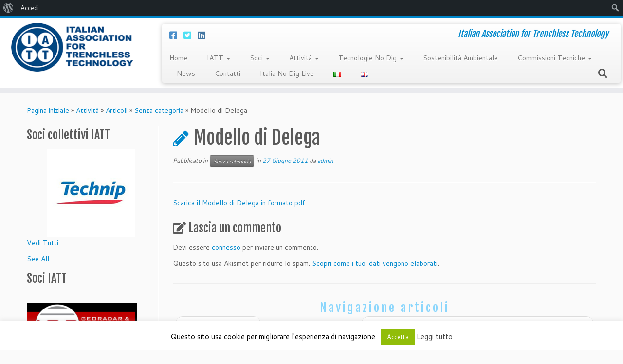

--- FILE ---
content_type: text/html; charset=UTF-8
request_url: https://www.iatt.it/2011/06/modello-di-delega/
body_size: 19157
content:
<!DOCTYPE html>
<!--[if IE 7]>
<html class="ie ie7 no-js" lang="it-IT">
<![endif]-->
<!--[if IE 8]>
<html class="ie ie8 no-js" lang="it-IT">
<![endif]-->
<!--[if !(IE 7) | !(IE 8)  ]><!-->
<html class="no-js" lang="it-IT">
<!--<![endif]-->
	<head>
		<meta charset="UTF-8" />
		<meta http-equiv="X-UA-Compatible" content="IE=EDGE" />
		<meta name="viewport" content="width=device-width, initial-scale=1.0" />
        <link rel="profile"  href="https://gmpg.org/xfn/11" />
		<link rel="pingback" href="https://www.iatt.it/xmlrpc.php" />
		<script>(function(html){html.className = html.className.replace(/\bno-js\b/,'js')})(document.documentElement);</script>
<title>Modello di Delega &#8211; IATT</title>
<meta name='robots' content='max-image-preview:large' />
<link rel='dns-prefetch' href='//fonts.googleapis.com' />
<link rel='dns-prefetch' href='//s.w.org' />
<link rel="alternate" type="application/rss+xml" title="IATT &raquo; Feed" href="https://www.iatt.it/feed/" />
<link rel="alternate" type="application/rss+xml" title="IATT &raquo; Feed dei commenti" href="https://www.iatt.it/comments/feed/" />
<link rel="alternate" type="application/rss+xml" title="IATT &raquo; Modello di Delega Feed dei commenti" href="https://www.iatt.it/2011/06/modello-di-delega/feed/" />
		<script type="text/javascript">
			window._wpemojiSettings = {"baseUrl":"https:\/\/s.w.org\/images\/core\/emoji\/13.1.0\/72x72\/","ext":".png","svgUrl":"https:\/\/s.w.org\/images\/core\/emoji\/13.1.0\/svg\/","svgExt":".svg","source":{"concatemoji":"https:\/\/www.iatt.it\/wp-includes\/js\/wp-emoji-release.min.js?ver=5.8.12"}};
			!function(e,a,t){var n,r,o,i=a.createElement("canvas"),p=i.getContext&&i.getContext("2d");function s(e,t){var a=String.fromCharCode;p.clearRect(0,0,i.width,i.height),p.fillText(a.apply(this,e),0,0);e=i.toDataURL();return p.clearRect(0,0,i.width,i.height),p.fillText(a.apply(this,t),0,0),e===i.toDataURL()}function c(e){var t=a.createElement("script");t.src=e,t.defer=t.type="text/javascript",a.getElementsByTagName("head")[0].appendChild(t)}for(o=Array("flag","emoji"),t.supports={everything:!0,everythingExceptFlag:!0},r=0;r<o.length;r++)t.supports[o[r]]=function(e){if(!p||!p.fillText)return!1;switch(p.textBaseline="top",p.font="600 32px Arial",e){case"flag":return s([127987,65039,8205,9895,65039],[127987,65039,8203,9895,65039])?!1:!s([55356,56826,55356,56819],[55356,56826,8203,55356,56819])&&!s([55356,57332,56128,56423,56128,56418,56128,56421,56128,56430,56128,56423,56128,56447],[55356,57332,8203,56128,56423,8203,56128,56418,8203,56128,56421,8203,56128,56430,8203,56128,56423,8203,56128,56447]);case"emoji":return!s([10084,65039,8205,55357,56613],[10084,65039,8203,55357,56613])}return!1}(o[r]),t.supports.everything=t.supports.everything&&t.supports[o[r]],"flag"!==o[r]&&(t.supports.everythingExceptFlag=t.supports.everythingExceptFlag&&t.supports[o[r]]);t.supports.everythingExceptFlag=t.supports.everythingExceptFlag&&!t.supports.flag,t.DOMReady=!1,t.readyCallback=function(){t.DOMReady=!0},t.supports.everything||(n=function(){t.readyCallback()},a.addEventListener?(a.addEventListener("DOMContentLoaded",n,!1),e.addEventListener("load",n,!1)):(e.attachEvent("onload",n),a.attachEvent("onreadystatechange",function(){"complete"===a.readyState&&t.readyCallback()})),(n=t.source||{}).concatemoji?c(n.concatemoji):n.wpemoji&&n.twemoji&&(c(n.twemoji),c(n.wpemoji)))}(window,document,window._wpemojiSettings);
		</script>
		<style type="text/css">
img.wp-smiley,
img.emoji {
	display: inline !important;
	border: none !important;
	box-shadow: none !important;
	height: 1em !important;
	width: 1em !important;
	margin: 0 .07em !important;
	vertical-align: -0.1em !important;
	background: none !important;
	padding: 0 !important;
}
</style>
	<link rel='stylesheet' id='imgmap_style-css'  href='https://www.iatt.it/wp-content/plugins/imagemapper/imgmap_style.css?ver=5.8.12' type='text/css' media='all' />
<link rel='stylesheet' id='dashicons-css'  href='https://www.iatt.it/wp-includes/css/dashicons.min.css?ver=5.8.12' type='text/css' media='all' />
<link rel='stylesheet' id='admin-bar-css'  href='https://www.iatt.it/wp-includes/css/admin-bar.min.css?ver=5.8.12' type='text/css' media='all' />
<link rel='stylesheet' id='tc-gfonts-css'  href='//fonts.googleapis.com/css?family=Fjalla+One:400%7CCantarell:400' type='text/css' media='all' />
<link rel='stylesheet' id='wp-block-library-css'  href='https://www.iatt.it/wp-includes/css/dist/block-library/style.min.css?ver=5.8.12' type='text/css' media='all' />
<style id='wp-block-library-inline-css' type='text/css'>
.has-text-align-justify{text-align:justify;}
</style>
<link rel='stylesheet' id='bp-login-form-block-css'  href='https://www.iatt.it/wp-content/plugins/buddypress/bp-core/css/blocks/login-form.min.css?ver=9.0.0' type='text/css' media='all' />
<link rel='stylesheet' id='bp-member-block-css'  href='https://www.iatt.it/wp-content/plugins/buddypress/bp-members/css/blocks/member.min.css?ver=9.0.0' type='text/css' media='all' />
<link rel='stylesheet' id='bp-members-block-css'  href='https://www.iatt.it/wp-content/plugins/buddypress/bp-members/css/blocks/members.min.css?ver=9.0.0' type='text/css' media='all' />
<link rel='stylesheet' id='bp-dynamic-members-block-css'  href='https://www.iatt.it/wp-content/plugins/buddypress/bp-members/css/blocks/dynamic-members.min.css?ver=9.0.0' type='text/css' media='all' />
<link rel='stylesheet' id='bp-latest-activities-block-css'  href='https://www.iatt.it/wp-content/plugins/buddypress/bp-activity/css/blocks/latest-activities.min.css?ver=9.0.0' type='text/css' media='all' />
<link rel='stylesheet' id='bp-group-block-css'  href='https://www.iatt.it/wp-content/plugins/buddypress/bp-groups/css/blocks/group.min.css?ver=9.0.0' type='text/css' media='all' />
<link rel='stylesheet' id='bp-groups-block-css'  href='https://www.iatt.it/wp-content/plugins/buddypress/bp-groups/css/blocks/groups.min.css?ver=9.0.0' type='text/css' media='all' />
<link rel='stylesheet' id='bp-dynamic-groups-block-css'  href='https://www.iatt.it/wp-content/plugins/buddypress/bp-groups/css/blocks/dynamic-groups.min.css?ver=9.0.0' type='text/css' media='all' />
<link rel='stylesheet' id='spiffycal-styles-css'  href='https://www.iatt.it/wp-content/plugins/spiffy-calendar/styles/default.css?ver=1620149064' type='text/css' media='all' />
<style id='spiffycal-styles-inline-css' type='text/css'>
.mini-link { background-color: #ff0000; }
</style>
<link rel='stylesheet' id='mediaelement-css'  href='https://www.iatt.it/wp-includes/js/mediaelement/mediaelementplayer-legacy.min.css?ver=4.2.16' type='text/css' media='all' />
<link rel='stylesheet' id='wp-mediaelement-css'  href='https://www.iatt.it/wp-includes/js/mediaelement/wp-mediaelement.min.css?ver=5.8.12' type='text/css' media='all' />
<link rel='stylesheet' id='bp-admin-bar-css'  href='https://www.iatt.it/wp-content/plugins/buddypress/bp-core/css/admin-bar.min.css?ver=9.0.0' type='text/css' media='all' />
<link rel='stylesheet' id='bp-legacy-css-css'  href='https://www.iatt.it/wp-content/plugins/buddypress/bp-templates/bp-legacy/css/buddypress.min.css?ver=9.0.0' type='text/css' media='screen' />
<link rel='stylesheet' id='contact-form-7-css'  href='https://www.iatt.it/wp-content/plugins/contact-form-7/includes/css/styles.css?ver=5.4.2' type='text/css' media='all' />
<link rel='stylesheet' id='cookie-law-info-css'  href='https://www.iatt.it/wp-content/plugins/cookie-law-info/public/css/cookie-law-info-public.css?ver=2.0.4' type='text/css' media='all' />
<link rel='stylesheet' id='cookie-law-info-gdpr-css'  href='https://www.iatt.it/wp-content/plugins/cookie-law-info/public/css/cookie-law-info-gdpr.css?ver=2.0.4' type='text/css' media='all' />
<link rel='stylesheet' id='collapseomatic-css-css'  href='https://www.iatt.it/wp-content/plugins/jquery-collapse-o-matic/light_style.css?ver=1.6' type='text/css' media='all' />
<link rel='stylesheet' id='sow-slider-slider-css'  href='https://www.iatt.it/wp-content/plugins/so-widgets-bundle/css/slider/slider.css?ver=1.23.0' type='text/css' media='all' />
<link rel='stylesheet' id='sow-slider-default-53fd0f98de19-css'  href='https://www.iatt.it/wp-content/uploads/siteorigin-widgets/sow-slider-default-53fd0f98de19.css?ver=5.8.12' type='text/css' media='all' />
<link rel='stylesheet' id='UserAccessManagerLoginForm-css'  href='https://www.iatt.it/wp-content/plugins/user-access-manager/assets/css/uamLoginForm.css?ver=2.2.15' type='text/css' media='screen' />
<link rel='stylesheet' id='dlm-frontend-css'  href='https://www.iatt.it/wp-content/plugins/download-monitor/assets/css/frontend.css?ver=5.8.12' type='text/css' media='all' />
<link rel='stylesheet' id='customizr-fa-css'  href='https://www.iatt.it/wp-content/themes/customizr/assets/shared/fonts/fa/css/fontawesome-all.min.css?ver=4.4.10' type='text/css' media='all' />
<link rel='stylesheet' id='customizr-common-css'  href='https://www.iatt.it/wp-content/themes/customizr/inc/assets/css/tc_common.min.css?ver=4.4.10' type='text/css' media='all' />
<link rel='stylesheet' id='customizr-skin-css'  href='https://www.iatt.it/wp-content/themes/customizr/inc/assets/css/blue.min.css?ver=4.4.10' type='text/css' media='all' />
<style id='customizr-skin-inline-css' type='text/css'>

                  .site-title,.site-description,h1,h2,h3,.tc-dropcap {
                    font-family : 'Fjalla One';
                    font-weight : 400;
                  }

                  body,.navbar .nav>li>a {
                    font-family : 'Cantarell';
                    font-weight : 400;
                  }

            body,.navbar .nav>li>a {
              font-size : 14px;
              line-height : 1.6em;
            }
table { border-collapse: separate; }
                           body table { border-collapse: collapse; }
                          
.social-links .social-icon:before { content: none } 
.sticky-enabled .tc-shrink-on .site-logo img {
    					height:30px!important;width:auto!important
    				}

    				.sticky-enabled .tc-shrink-on .brand .site-title {
    					font-size:0.6em;opacity:0.8;line-height:1.2em
    				}

          .comments-link .tc-comment-bubble {
            color: #F00;
            border: 2px solid #F00;
          }
          .comments-link .tc-comment-bubble:before {
            border-color: #F00;
          }
        
.tc-slider-loader-wrapper{ display:none }
html.js .tc-slider-loader-wrapper { display: block }.no-csstransforms3d .tc-slider-loader-wrapper .tc-img-gif-loader {
                                                background: url('https://www.iatt.it/wp-content/themes/customizr/assets/front/img/slider-loader.gif') no-repeat center center;
                                         }.tc-slider-loader-wrapper .tc-css-loader > div { border-color:#08c; }
</style>
<link rel='stylesheet' id='customizr-style-css'  href='https://www.iatt.it/wp-content/themes/iatt/style.css?ver=4.4.10' type='text/css' media='all' />
<link rel='stylesheet' id='fancyboxcss-css'  href='https://www.iatt.it/wp-content/themes/customizr/assets/front/js/libs/fancybox/jquery.fancybox-1.3.4.min.css?ver=5.8.12' type='text/css' media='all' />
<link rel='stylesheet' id='jetpack_css-css'  href='https://www.iatt.it/wp-content/plugins/jetpack/css/jetpack.css?ver=9.9.3' type='text/css' media='all' />
<script type='text/javascript' src='https://www.iatt.it/wp-includes/js/jquery/jquery.min.js?ver=3.6.0' id='jquery-core-js'></script>
<script type='text/javascript' src='https://www.iatt.it/wp-includes/js/jquery/jquery-migrate.min.js?ver=3.3.2' id='jquery-migrate-js'></script>
<script type='text/javascript' id='utils-js-extra'>
/* <![CDATA[ */
var userSettings = {"url":"\/","uid":"0","time":"1768420215","secure":"1"};
/* ]]> */
</script>
<script type='text/javascript' src='https://www.iatt.it/wp-includes/js/utils.min.js?ver=5.8.12' id='utils-js'></script>
<script type='text/javascript' src='https://www.iatt.it/wp-content/plugins/imagemapper/script/jquery.imagemapster.min.js?ver=5.8.12' id='imgmap_imagemapster-js'></script>
<script type='text/javascript' id='imgmap_script-js-extra'>
/* <![CDATA[ */
var imgmap = {"ajaxurl":"https:\/\/www.iatt.it\/wp-admin\/admin-ajax.php","pulseOption":"never","admin_logged":"","alt_dialog":"1"};
/* ]]> */
</script>
<script type='text/javascript' src='https://www.iatt.it/wp-content/plugins/imagemapper/imagemapper_script.js?ver=5.8.12' id='imgmap_script-js'></script>
<script type='text/javascript' id='bp-confirm-js-extra'>
/* <![CDATA[ */
var BP_Confirm = {"are_you_sure":"Sei sicuro?"};
/* ]]> */
</script>
<script type='text/javascript' src='https://www.iatt.it/wp-content/plugins/buddypress/bp-core/js/confirm.min.js?ver=9.0.0' id='bp-confirm-js'></script>
<script type='text/javascript' src='https://www.iatt.it/wp-content/plugins/buddypress/bp-core/js/widget-members.min.js?ver=9.0.0' id='bp-widget-members-js'></script>
<script type='text/javascript' src='https://www.iatt.it/wp-content/plugins/buddypress/bp-core/js/jquery-query.min.js?ver=9.0.0' id='bp-jquery-query-js'></script>
<script type='text/javascript' src='https://www.iatt.it/wp-content/plugins/buddypress/bp-core/js/vendor/jquery-cookie.min.js?ver=9.0.0' id='bp-jquery-cookie-js'></script>
<script type='text/javascript' src='https://www.iatt.it/wp-content/plugins/buddypress/bp-core/js/vendor/jquery-scroll-to.min.js?ver=9.0.0' id='bp-jquery-scroll-to-js'></script>
<script type='text/javascript' id='bp-legacy-js-js-extra'>
/* <![CDATA[ */
var BP_DTheme = {"accepted":"Accettato","close":"Chiudi","comments":"commenti","leave_group_confirm":"Sei sicuro di voler lasciare il gruppo?","mark_as_fav":"Preferiti","my_favs":"Miei Preferiti","rejected":"Rifiutato","remove_fav":"Rimuovi Preferito","show_all":"Mostra tutto","show_all_comments":"Mostra tutti i commenti per questa discussione","show_x_comments":"Mostra tutti i commenti (%d)","unsaved_changes":"Il tuo profilo contiene modifiche non salvate. Se si lascia la pagina, le modifiche andranno perse.","view":"Visualizzare","store_filter_settings":""};
/* ]]> */
</script>
<script type='text/javascript' src='https://www.iatt.it/wp-content/plugins/buddypress/bp-templates/bp-legacy/js/buddypress.min.js?ver=9.0.0' id='bp-legacy-js-js'></script>
<script type='text/javascript' id='cookie-law-info-js-extra'>
/* <![CDATA[ */
var Cli_Data = {"nn_cookie_ids":[],"cookielist":[],"non_necessary_cookies":[],"ccpaEnabled":"","ccpaRegionBased":"","ccpaBarEnabled":"","strictlyEnabled":["necessary","obligatoire"],"ccpaType":"gdpr","js_blocking":"","custom_integration":"","triggerDomRefresh":"","secure_cookies":""};
var cli_cookiebar_settings = {"animate_speed_hide":"500","animate_speed_show":"500","background":"#fff","border":"#444","border_on":"","button_1_button_colour":"#000","button_1_button_hover":"#000000","button_1_link_colour":"#fff","button_1_as_button":"1","button_1_new_win":"","button_2_button_colour":"#333","button_2_button_hover":"#292929","button_2_link_colour":"#444","button_2_as_button":"","button_2_hidebar":"fffffff","button_3_button_colour":"#000","button_3_button_hover":"#000000","button_3_link_colour":"#fff","button_3_as_button":"1","button_3_new_win":"","button_4_button_colour":"#000","button_4_button_hover":"#000000","button_4_link_colour":"#fff","button_4_as_button":"1","button_7_button_colour":"#61a229","button_7_button_hover":"#4e8221","button_7_link_colour":"#fff","button_7_as_button":"1","button_7_new_win":"","font_family":"inherit","header_fix":"","notify_animate_hide":"1","notify_animate_show":"","notify_div_id":"#cookie-law-info-bar","notify_position_horizontal":"right","notify_position_vertical":"bottom","scroll_close":"","scroll_close_reload":"","accept_close_reload":"","reject_close_reload":"","showagain_tab":"1","showagain_background":"#fff","showagain_border":"#000","showagain_div_id":"#cookie-law-info-again","showagain_x_position":"100px","text":"#000","show_once_yn":"","show_once":"10000","logging_on":"","as_popup":"","popup_overlay":"1","bar_heading_text":"","cookie_bar_as":"banner","popup_showagain_position":"bottom-right","widget_position":"left"};
var log_object = {"ajax_url":"https:\/\/www.iatt.it\/wp-admin\/admin-ajax.php"};
/* ]]> */
</script>
<script type='text/javascript' src='https://www.iatt.it/wp-content/plugins/cookie-law-info/public/js/cookie-law-info-public.js?ver=2.0.4' id='cookie-law-info-js'></script>
<script type='text/javascript' src='https://www.iatt.it/wp-content/plugins/so-widgets-bundle/js/jquery.cycle.min.js?ver=1.23.0' id='sow-slider-slider-cycle2-js'></script>
<script type='text/javascript' src='https://www.iatt.it/wp-content/plugins/so-widgets-bundle/js/slider/jquery.slider.min.js?ver=1.23.0' id='sow-slider-slider-js'></script>
<script type='text/javascript' src='https://www.iatt.it/wp-content/themes/customizr/assets/front/js/libs/modernizr.min.js?ver=4.4.10' id='modernizr-js'></script>
<script type='text/javascript' src='https://www.iatt.it/wp-content/themes/customizr/assets/front/js/libs/fancybox/jquery.fancybox-1.3.4.min.js?ver=4.4.10' id='tc-fancybox-js'></script>
<script type='text/javascript' src='https://www.iatt.it/wp-includes/js/underscore.min.js?ver=1.13.1' id='underscore-js'></script>
<script type='text/javascript' id='tc-scripts-js-extra'>
/* <![CDATA[ */
var TCParams = {"_disabled":[],"FancyBoxState":"1","FancyBoxAutoscale":"1","SliderName":"","SliderDelay":"","SliderHover":"1","centerSliderImg":"1","SmoothScroll":{"Enabled":true,"Options":{"touchpadSupport":false}},"anchorSmoothScroll":"easeOutExpo","anchorSmoothScrollExclude":{"simple":["[class*=edd]",".tc-carousel-control",".carousel-control","[data-toggle=\"modal\"]","[data-toggle=\"dropdown\"]","[data-toggle=\"tooltip\"]","[data-toggle=\"popover\"]","[data-toggle=\"collapse\"]","[data-toggle=\"tab\"]","[data-toggle=\"pill\"]","[class*=upme]","[class*=um-]"],"deep":{"classes":[],"ids":[]}},"ReorderBlocks":"1","centerAllImg":"1","HasComments":"","LeftSidebarClass":".span3.left.tc-sidebar","RightSidebarClass":".span3.right.tc-sidebar","LoadModernizr":"1","stickyCustomOffset":{"_initial":0,"_scrolling":0,"options":{"_static":true,"_element":""}},"stickyHeader":"1","dropdowntoViewport":"1","timerOnScrollAllBrowsers":"1","extLinksStyle":"","extLinksTargetExt":"","extLinksSkipSelectors":{"classes":["btn","button"],"ids":[]},"dropcapEnabled":"","dropcapWhere":{"post":"","page":""},"dropcapMinWords":"50","dropcapSkipSelectors":{"tags":["IMG","IFRAME","H1","H2","H3","H4","H5","H6","BLOCKQUOTE","UL","OL"],"classes":["btn","tc-placeholder-wrap"],"id":[]},"imgSmartLoadEnabled":"","imgSmartLoadOpts":{"parentSelectors":[".article-container",".__before_main_wrapper",".widget-front"],"opts":{"excludeImg":[".tc-holder-img"]}},"imgSmartLoadsForSliders":"","goldenRatio":"1.618","gridGoldenRatioLimit":"350","isSecondMenuEnabled":"","secondMenuRespSet":"in-sn-before","isParallaxOn":"1","parallaxRatio":"0.55","pluginCompats":[],"adminAjaxUrl":"https:\/\/www.iatt.it\/wp-admin\/admin-ajax.php","ajaxUrl":"https:\/\/www.iatt.it\/?czrajax=1","frontNonce":{"id":"CZRFrontNonce","handle":"00fda451d3"},"isDevMode":"","isModernStyle":"","i18n":{"Permanently dismiss":"Ignora in modo permanente"},"version":"4.4.10","frontNotifications":{"styleSwitcher":{"enabled":false,"content":"","dismissAction":"dismiss_style_switcher_note_front","ajaxUrl":"https:\/\/www.iatt.it\/wp-admin\/admin-ajax.php"}}};
/* ]]> */
</script>
<script type='text/javascript' src='https://www.iatt.it/wp-content/themes/customizr/inc/assets/js/tc-scripts.min.js?ver=4.4.10' id='tc-scripts-js'></script>
<link rel="https://api.w.org/" href="https://www.iatt.it/wp-json/" /><link rel="alternate" type="application/json" href="https://www.iatt.it/wp-json/wp/v2/posts/116" /><link rel="EditURI" type="application/rsd+xml" title="RSD" href="https://www.iatt.it/xmlrpc.php?rsd" />
<link rel="wlwmanifest" type="application/wlwmanifest+xml" href="https://www.iatt.it/wp-includes/wlwmanifest.xml" /> 
<meta name="generator" content="WordPress 5.8.12" />
<link rel="canonical" href="https://www.iatt.it/2011/06/modello-di-delega/" />
<link rel='shortlink' href='https://www.iatt.it/?p=116' />
<link rel="alternate" type="application/json+oembed" href="https://www.iatt.it/wp-json/oembed/1.0/embed?url=https%3A%2F%2Fwww.iatt.it%2F2011%2F06%2Fmodello-di-delega%2F" />
<link rel="alternate" type="text/xml+oembed" href="https://www.iatt.it/wp-json/oembed/1.0/embed?url=https%3A%2F%2Fwww.iatt.it%2F2011%2F06%2Fmodello-di-delega%2F&#038;format=xml" />

	<script type="text/javascript">var ajaxurl = 'https://www.iatt.it/wp-admin/admin-ajax.php';</script>

<style type='text/css'>img#wpstats{display:none}</style>
		<meta name="redi-version" content="1.2.4" /><style type="text/css" media="print">#wpadminbar { display:none; }</style>
	<style type="text/css" media="screen">
	html { margin-top: 32px !important; }
	* html body { margin-top: 32px !important; }
	@media screen and ( max-width: 782px ) {
		html { margin-top: 46px !important; }
		* html body { margin-top: 46px !important; }
	}
</style>
			<style type="text/css" id="wp-custom-css">
			/*
Puoi aggiungere qui il tuo codice CSS.

Per maggiori informazioni consulta la documentazione (fai clic sull'icona con il punto interrogativo qui sopra).

Usa questo campo per testare piccoli pezzi di codice CSS. Ti raccomandiamo di modificare il file style.css di un tema child per personalizzazioni più corpose.
http//codex.wordpress.org/Child_Themes
*/

/* SiteOrigin Carousel Widget */

#main .so-widget-sow-post-carousel a,
#main .so-widget-sow-post-carousel a:hover {
	color: white;
}

.fa {
    display: inline-block;
    font: normal normal normal 14px/1 FontAwesome;
    font-size: inherit;
    text-rendering: auto;
    -webkit-font-smoothing: antialiased;
    -moz-osx-font-smoothing: grayscale;
}


.mg-libro img{width:30%; margin:0 auto;}
		</style>
			</head>
	
	<body class="bp-legacy post-template-default single single-post postid-116 single-format-standard admin-bar no-customize-support wp-embed-responsive tc-fade-hover-links tc-l-sidebar tc-center-images skin-blue customizr-4-4-10-with-child-theme tc-sticky-header sticky-disabled tc-transparent-on-scroll tc-regular-menu no-js" >
    		<div id="wpadminbar" class="nojq nojs">
						<div class="quicklinks" id="wp-toolbar" role="navigation" aria-label="Barra degli strumenti">
				<ul id='wp-admin-bar-root-default' class="ab-top-menu"><li id='wp-admin-bar-wp-logo' class="menupop"><div class="ab-item ab-empty-item" tabindex="0" aria-haspopup="true"><span class="ab-icon" aria-hidden="true"></span><span class="screen-reader-text">Informazioni su WordPress</span></div><div class="ab-sub-wrapper"><ul id='wp-admin-bar-wp-logo-external' class="ab-sub-secondary ab-submenu"><li id='wp-admin-bar-wporg'><a class='ab-item' href='https://it.wordpress.org/'>WordPress.org</a></li><li id='wp-admin-bar-documentation'><a class='ab-item' href='https://it.wordpress.org/support/'>Documentazione</a></li><li id='wp-admin-bar-support-forums'><a class='ab-item' href='https://it.wordpress.org/support/forums/'>Supporto</a></li><li id='wp-admin-bar-feedback'><a class='ab-item' href='https://it.wordpress.org/support/forums/'>Feedback</a></li></ul></div></li><li id='wp-admin-bar-bp-login'><a class='ab-item' href='https://www.iatt.it/wp-login.php?redirect_to=https%3A%2F%2Fwww.iatt.it%2F2011%2F06%2Fmodello-di-delega%2F'>Accedi</a></li></ul><ul id='wp-admin-bar-top-secondary' class="ab-top-secondary ab-top-menu"><li id='wp-admin-bar-search' class="admin-bar-search"><div class="ab-item ab-empty-item" tabindex="-1"><form action="https://www.iatt.it/" method="get" id="adminbarsearch"><input class="adminbar-input" name="s" id="adminbar-search" type="text" value="" maxlength="150" /><label for="adminbar-search" class="screen-reader-text">Cerca</label><input type="submit" class="adminbar-button" value="Cerca"/></form></div></li></ul>			</div>
					</div>

		        <a class="screen-reader-text skip-link" href="#content">Passa al contenuto</a>
        
    <div id="tc-page-wrap" class="">

  		
  	   	<header class="tc-header clearfix row-fluid tc-tagline-off tc-title-logo-on  tc-shrink-on tc-menu-on logo-left tc-second-menu-in-sn-before-when-mobile">
  			
        <div class="brand span3 pull-left">
        <a class="site-logo" href="https://www.iatt.it/" aria-label="IATT | Italian Association for Trenchless Technology"><img src="https://www.iatt.it/wp-content/uploads/2017/03/logo-iatt.gif" alt="Pagina iniziale" width="253" height="108" style="max-width:250px;max-height:100px"  class=" attachment-1785"/></a>        </div> <!-- brand span3 -->

        <div class="container outside"><h2 class="site-description">Italian Association for Trenchless Technology</h2></div>      	<div class="navbar-wrapper clearfix span9 tc-submenu-fade tc-submenu-move tc-open-on-hover pull-menu-left">
        	<div class="navbar resp">
          		<div class="navbar-inner" role="navigation">
            		<div class="row-fluid">
              		<div class="social-block span5"><div class="social-links"><a rel="nofollow noopener noreferrer" class="social-icon icon-facebook-square"  title="Cercaci su Facebook-square" aria-label="Cercaci su Facebook-square" href="https://www.facebook.com/IATT1994/"  target="_blank"  style="color:#1e73be;font-size:18px"><i class="fab fa-facebook-square"></i></a><a rel="nofollow noopener noreferrer" class="social-icon icon-twitter-square"  title="Cercaci su Twitter-square" aria-label="Cercaci su Twitter-square" href="https://twitter.com/IATT1994"  target="_blank"  style="color:#24dbf3;font-size:18px"><i class="fab fa-twitter-square"></i></a><a rel="nofollow noopener noreferrer" class="social-icon icon-linkedin-square"  title="Cercaci su Linkedin-square" aria-label="Cercaci su Linkedin-square" href="https://www.linkedin.com/in/iatt1994/"  target="_blank"  style="color:#16558c;font-size:18px"><i class="fab fa-linkedin"></i></a></div></div><h2 class="span7 inside site-description">Italian Association for Trenchless Technology</h2><div class="nav-collapse collapse tc-hover-menu-wrapper"><div class="menu-base-container"><ul id="menu-base-2" class="nav tc-hover-menu"><li class="menu-item menu-item-type-post_type menu-item-object-page menu-item-home menu-item-6799"><a href="https://www.iatt.it/">Home</a></li>
<li class="menu-item menu-item-type-post_type menu-item-object-page menu-item-has-children dropdown menu-item-1944"><a href="https://www.iatt.it/iatt/">IATT <strong class="caret"></strong></a>
<ul class="dropdown-menu">
	<li class="menu-item menu-item-type-post_type menu-item-object-page menu-item-4189"><a href="https://www.iatt.it/presentazione-e-brochure-2/">Presentazione e Brochure</a></li>
	<li class="menu-item menu-item-type-post_type menu-item-object-post menu-item-3454"><a href="https://www.iatt.it/2012/02/video-iatt/">Video IATT</a></li>
	<li class="menu-item menu-item-type-post_type menu-item-object-page menu-item-1949"><a href="https://www.iatt.it/soci/lo-statuto/">Lo Statuto</a></li>
	<li class="menu-item menu-item-type-post_type menu-item-object-page menu-item-2352"><a href="https://www.iatt.it/soci/lo-statuto/organigramma/">Organi dell&#8217; Associazione</a></li>
	<li class="menu-item menu-item-type-post_type menu-item-object-page menu-item-2172"><a href="https://www.iatt.it/home/perche-associarsi/">Perchè associarsi</a></li>
	<li class="menu-item menu-item-type-post_type menu-item-object-page menu-item-1948"><a href="https://www.iatt.it/soci/diventa-socio-iatt/">Diventa socio IATT</a></li>
</ul>
</li>
<li class="menu-item menu-item-type-post_type menu-item-object-page menu-item-has-children dropdown menu-item-1946"><a href="https://www.iatt.it/soci/">Soci <strong class="caret"></strong></a>
<ul class="dropdown-menu">
	<li class="menu-item menu-item-type-custom menu-item-object-custom menu-item-6440"><a href="https://www.iatt.it/lista-soci-commerciali/">Lista soci commerciali</a></li>
	<li class="menu-item menu-item-type-post_type menu-item-object-page menu-item-1950"><a href="https://www.iatt.it/newsletter/">Iscrizione Newsletter</a></li>
	<li class="bp-menu bp-login-nav menu-item menu-item-type-custom menu-item-object-custom menu-item-2223"><a href="https://www.iatt.it/wp-login.php?redirect_to=https%3A%2F%2Fwww.iatt.it%2F2011%2F06%2Fmodello-di-delega%2F">Login</a></li>
</ul>
</li>
<li class="menu-item menu-item-type-custom menu-item-object-custom menu-item-has-children dropdown menu-item-2711"><a href="#">Attività <strong class="caret"></strong></a>
<ul class="dropdown-menu">
	<li class="menu-item menu-item-type-post_type menu-item-object-page menu-item-has-children dropdown-submenu menu-item-4520"><a href="https://www.iatt.it/formazione-2/">Formazione professionale qualificante</a>
<ul class="dropdown-menu">
		<li class="menu-item menu-item-type-taxonomy menu-item-object-category menu-item-9000"><a href="https://www.iatt.it/category/formazione/formazione-2/formazione-2020/">Formazione 2020</a></li>
		<li class="menu-item menu-item-type-taxonomy menu-item-object-category menu-item-8999"><a href="https://www.iatt.it/category/formazione/formazione-2/formazione-2019/">Formazione 2019</a></li>
		<li class="menu-item menu-item-type-taxonomy menu-item-object-category menu-item-9001"><a href="https://www.iatt.it/category/formazione/formazione-2/formazione-2018/">Formazione 2018</a></li>
	</ul>
</li>
	<li class="menu-item menu-item-type-taxonomy menu-item-object-category menu-item-4523"><a href="https://www.iatt.it/category/formazione/">Corsi e Seminari</a></li>
	<li class="menu-item menu-item-type-taxonomy menu-item-object-category menu-item-2713"><a href="https://www.iatt.it/category/eventi-e-convegni/">Eventi e convegni</a></li>
	<li class="menu-item menu-item-type-post_type menu-item-object-page menu-item-has-children dropdown-submenu menu-item-11428"><a href="https://www.iatt.it/italia-no-dig-live-2023/">Italia NO DIG LIVE 2023</a>
<ul class="dropdown-menu">
		<li class="menu-item menu-item-type-post_type menu-item-object-page menu-item-11439"><a href="https://www.iatt.it/sede-della-manifestazione/">Sede della Manifestazione</a></li>
		<li class="menu-item menu-item-type-post_type menu-item-object-page menu-item-11506"><a href="https://www.iatt.it/perche-esporre/">Perchè esporre</a></li>
		<li class="menu-item menu-item-type-post_type menu-item-object-page menu-item-11510"><a href="https://www.iatt.it/perche-visitare/">Perchè visitare</a></li>
		<li class="menu-item menu-item-type-post_type menu-item-object-page menu-item-11562"><a href="https://www.iatt.it/target-di-riferimento/">Target di riferimento</a></li>
		<li class="menu-item menu-item-type-post_type menu-item-object-page menu-item-11456"><a href="https://www.iatt.it/area-espositiva-interna/">Area espositiva interna</a></li>
		<li class="menu-item menu-item-type-post_type menu-item-object-page menu-item-11471"><a href="https://www.iatt.it/area-espositiva-esterna/">Area espositiva esterna</a></li>
		<li class="menu-item menu-item-type-post_type menu-item-object-page menu-item-11609"><a href="https://www.iatt.it/sponsor-book/">Sponsor Book</a></li>
		<li class="menu-item menu-item-type-post_type menu-item-object-page menu-item-11503"><a href="https://www.iatt.it/contatti-3/">Contatti</a></li>
	</ul>
</li>
	<li class="menu-item menu-item-type-taxonomy menu-item-object-category menu-item-2712"><a href="https://www.iatt.it/category/accordi-e-convenzioni/">Accordi e convenzioni</a></li>
	<li class="menu-item menu-item-type-post_type menu-item-object-page menu-item-11538"><a href="https://www.iatt.it/extero-desk-permanente-per-linternazionalizzazione/">Extero – desk permanente per l’internazionalizzazione</a></li>
	<li class="menu-item menu-item-type-taxonomy menu-item-object-category menu-item-has-children dropdown-submenu menu-item-3750"><a href="https://www.iatt.it/category/pubblicazioni/">Pubblicazioni</a>
<ul class="dropdown-menu">
		<li class="menu-item menu-item-type-taxonomy menu-item-object-category menu-item-2717"><a href="https://www.iatt.it/category/articoli/">Articoli</a></li>
		<li class="menu-item menu-item-type-taxonomy menu-item-object-category menu-item-has-children dropdown-submenu menu-item-2716"><a href="https://www.iatt.it/category/newsletter/">Newsletter</a>
<ul class="dropdown-menu">
			<li class="menu-item menu-item-type-taxonomy menu-item-object-category menu-item-9520"><a href="https://www.iatt.it/category/newsletter/2020/">2020</a></li>
			<li class="menu-item menu-item-type-taxonomy menu-item-object-category menu-item-9519"><a href="https://www.iatt.it/category/newsletter/2019/">2019</a></li>
			<li class="menu-item menu-item-type-taxonomy menu-item-object-category menu-item-5619"><a href="https://www.iatt.it/category/newsletter/2018/">2018</a></li>
			<li class="menu-item menu-item-type-taxonomy menu-item-object-category menu-item-3610"><a href="https://www.iatt.it/category/newsletter/2017/">2017</a></li>
			<li class="menu-item menu-item-type-taxonomy menu-item-object-category menu-item-3609"><a href="https://www.iatt.it/category/newsletter/2016/">2016</a></li>
			<li class="menu-item menu-item-type-taxonomy menu-item-object-category menu-item-3066"><a href="https://www.iatt.it/category/2015/">2015</a></li>
			<li class="menu-item menu-item-type-taxonomy menu-item-object-category menu-item-3065"><a href="https://www.iatt.it/category/2014/">2014</a></li>
			<li class="menu-item menu-item-type-taxonomy menu-item-object-category menu-item-3064"><a href="https://www.iatt.it/category/2013/">2013</a></li>
			<li class="menu-item menu-item-type-taxonomy menu-item-object-category menu-item-3063"><a href="https://www.iatt.it/category/2012/">2012</a></li>
			<li class="menu-item menu-item-type-taxonomy menu-item-object-category menu-item-3059"><a href="https://www.iatt.it/category/2011/">2011</a></li>
		</ul>
</li>
	</ul>
</li>
	<li class="menu-item menu-item-type-custom menu-item-object-custom menu-item-has-children dropdown-submenu menu-item-2723"><a href="#">Progetti</a>
<ul class="dropdown-menu">
		<li class="menu-item menu-item-type-post_type menu-item-object-page menu-item-2722"><a href="https://www.iatt.it/progetti/nazionali/">Nazionali</a></li>
		<li class="menu-item menu-item-type-post_type menu-item-object-page menu-item-has-children dropdown-submenu menu-item-2721"><a href="https://www.iatt.it/progetti/internazionali/">Internazionali</a>
<ul class="dropdown-menu">
			<li class="menu-item menu-item-type-post_type menu-item-object-page menu-item-2720"><a href="https://www.iatt.it/progetti/internazionali/ez-line/">Ez Line</a></li>
			<li class="menu-item menu-item-type-post_type menu-item-object-page menu-item-3726"><a href="https://www.iatt.it/upsidedown/">Upsidedown</a></li>
		</ul>
</li>
	</ul>
</li>
</ul>
</li>
<li class="menu-item menu-item-type-post_type menu-item-object-page menu-item-has-children dropdown menu-item-1951"><a href="https://www.iatt.it/tecnologie-no-dig/">Tecnologie No Dig <strong class="caret"></strong></a>
<ul class="dropdown-menu">
	<li class="menu-item menu-item-type-post_type menu-item-object-page menu-item-3106"><a href="https://www.iatt.it/grafico-tecnologie-no-dig/">Schema Tecnologie No Dig</a></li>
	<li class="menu-item menu-item-type-post_type menu-item-object-page menu-item-3050"><a href="https://www.iatt.it/quadro-normativo/">Quadro Normativo</a></li>
</ul>
</li>
<li class="menu-item menu-item-type-post_type menu-item-object-page menu-item-2168"><a href="https://www.iatt.it/home/sostenibilita-ambientale/">Sostenibilità Ambientale</a></li>
<li class="menu-item menu-item-type-post_type menu-item-object-page menu-item-has-children dropdown menu-item-2696"><a href="https://www.iatt.it/commissioni-tecniche/">Commissioni Tecniche <strong class="caret"></strong></a>
<ul class="dropdown-menu">
	<li class="menu-item menu-item-type-custom menu-item-object-custom menu-item-has-children dropdown-submenu menu-item-2699"><a href="#">Elenco Commissioni</a>
<ul class="dropdown-menu">
		<li class="menu-item menu-item-type-post_type menu-item-object-page menu-item-2700"><a href="https://www.iatt.it/ctp-indagini-conoscitive/">CTP Indagini conoscitive</a></li>
		<li class="menu-item menu-item-type-post_type menu-item-object-page menu-item-2701"><a href="https://www.iatt.it/ctp-minitrincea/">CTP Minitrincea</a></li>
		<li class="menu-item menu-item-type-post_type menu-item-object-page menu-item-2702"><a href="https://www.iatt.it/ctp-posa-di-cavi-in-fibra-ottica-nelle-infrastrutture-esistenti/">CTP Posa di cavi in fibra ottica nelle infrastrutture esistenti</a></li>
		<li class="menu-item menu-item-type-post_type menu-item-object-page menu-item-2704"><a href="https://www.iatt.it/ctp-relining-chimico-e-cml/">CTP Relining Chimico e CML</a></li>
		<li class="menu-item menu-item-type-post_type menu-item-object-page menu-item-2705"><a href="https://www.iatt.it/ctp-relining-cipp/">CTP Relining CIPP</a></li>
		<li class="menu-item menu-item-type-post_type menu-item-object-page menu-item-2706"><a href="https://www.iatt.it/ctp-relining-tubi-e-tubolari-plastici-in-pressione/">CTP Relining Tubi e Tubolari Plastici in Pressione</a></li>
		<li class="menu-item menu-item-type-post_type menu-item-object-page menu-item-2707"><a href="https://www.iatt.it/ctp-sistemi-di-posa-di-tubazioni-a-spinta-mediante-perforazioni/">CTP Sistemi di posa di tubazioni a spinta mediante perforazioni</a></li>
		<li class="menu-item menu-item-type-post_type menu-item-object-page menu-item-2709"><a href="https://www.iatt.it/ctp-sistemi-per-lindividuazione-delle-infrastrutture-del-sottosuolo-i-marker/">CTP Sistemi per l’individuazione delle infrastrutture del sottosuolo: i MARKER</a></li>
		<li class="menu-item menu-item-type-post_type menu-item-object-page menu-item-2710"><a href="https://www.iatt.it/ctp-trivellazione-orizzontale-controllata/">CTP Trivellazione Orizzontale Controllata</a></li>
		<li class="menu-item menu-item-type-post_type menu-item-object-page menu-item-9279"><a href="https://www.iatt.it/ctp-aspirazione-pneumatica/">CTP Posa cavi ed aspirazione Pneumatica</a></li>
		<li class="menu-item menu-item-type-post_type menu-item-object-page menu-item-10733"><a href="https://www.iatt.it/ctp-riparazioni-tubazioni-per-danni-localizzati/">CTP risanamento pozzetti fognari e manufatti</a></li>
		<li class="menu-item menu-item-type-post_type menu-item-object-page menu-item-10738"><a href="https://www.iatt.it/ctp-rinnovamento-con-tubi-e-tubolari-plastici-per-fluidi-a-gravita/">CTP Rinnovamento con tubi e tubolari plastici per fluidi a gravità</a></li>
	</ul>
</li>
	<li class="menu-item menu-item-type-post_type menu-item-object-page menu-item-2697"><a href="https://www.iatt.it/qualificazione-imprese/">Qualificazione Imprese</a></li>
	<li class="menu-item menu-item-type-post_type menu-item-object-page menu-item-2698"><a href="https://www.iatt.it/prezzari/">Prezzari</a></li>
	<li class="menu-item menu-item-type-post_type menu-item-object-page menu-item-3055"><a href="https://www.iatt.it/commissioni-tecniche/documenti-tecnici/">Documenti Tecnici</a></li>
</ul>
</li>
<li class="menu-item menu-item-type-taxonomy menu-item-object-category menu-item-2878"><a href="https://www.iatt.it/category/notizie/news/">News</a></li>
<li class="menu-item menu-item-type-post_type menu-item-object-page menu-item-2724"><a href="https://www.iatt.it/contatti/">Contatti</a></li>
<li class="menu-item menu-item-type-custom menu-item-object-custom menu-item-11959"><a href="https://eventiiatt.it/">Italia No Dig Live</a></li>
<li class="lang-item lang-item-134 lang-item-it current-lang lang-item-first menu-item menu-item-type-custom menu-item-object-custom menu-item-4316-it"><a href="https://www.iatt.it/2011/06/modello-di-delega/" hreflang="it-IT" lang="it-IT"><img src="[data-uri]" alt="Italiano" width="16" height="11" style="width: 16px; height: 11px;" /></a></li>
<li class="lang-item lang-item-216 lang-item-en no-translation menu-item menu-item-type-custom menu-item-object-custom menu-item-4316-en"><a href="https://www.iatt.it/en/home-page/" hreflang="en-GB" lang="en-GB"><img src="[data-uri]" alt="English" width="16" height="11" style="width: 16px; height: 11px;" /></a></li>
<li class="my-nav-menu-search"><form role="search" method="get" class="search-form" action="https://www.iatt.it/">
				<label>
					<span class="screen-reader-text">Ricerca per:</span>
					<input type="search" class="search-field" placeholder="Cerca &hellip;" value="" name="s" />
				</label>
				<input type="submit" class="search-submit" value="Cerca" />
			</form></li></ul></div></div><div class="btn-toggle-nav pull-right"><button type="button" class="btn menu-btn" data-toggle="collapse" data-target=".nav-collapse" title="Apri il menu" aria-label="Apri il menu"><span class="icon-bar"></span><span class="icon-bar"></span><span class="icon-bar"></span> </button></div>          			</div><!-- /.row-fluid -->
          		</div><!-- /.navbar-inner -->
        	</div><!-- /.navbar resp -->
      	</div><!-- /.navbar-wrapper -->
    	  		</header>
  		<div id="tc-reset-margin-top" class="container-fluid" style="margin-top:103px"></div><div id="main-wrapper" class="container">

    <div class="tc-hot-crumble container" role="navigation"><div class="row"><div class="span12"><div class="breadcrumb-trail breadcrumbs"><span class="trail-begin"><a href="https://www.iatt.it" title="IATT" rel="home" class="trail-begin">Pagina iniziale</a></span> <span class="sep">&raquo;</span> <a href="https://www.iatt.it/attivita/" title="Attività">Attività</a> <span class="sep">&raquo;</span> <a href="https://www.iatt.it/attivita/articoli/" title="Articoli">Articoli</a> <span class="sep">&raquo;</span> <a href="https://www.iatt.it/category/senza-categoria/" title="Senza categoria">Senza categoria</a> <span class="sep">&raquo;</span> <span class="trail-end">Modello di Delega</span></div></div></div></div>
    <div class="container" role="main">
        <div class="row column-content-wrapper">

            
        <div class="span3 left tc-sidebar">
           <div id="left" class="widget-area" role="complementary">
              <aside id="text-5" class="widget widget_text"><h3 class="widget-title">Soci collettivi IATT</h3>			<div class="textwidget"></div>
		</aside><aside id="sow-slider-2" class="widget widget_sow-slider"><div class="so-widget-sow-slider so-widget-sow-slider-default-53fd0f98de19"><div class="sow-slider-base" style="display: none"><ul class="sow-slider-images" data-settings="{&quot;pagination&quot;:true,&quot;speed&quot;:800,&quot;timeout&quot;:4000,&quot;paused&quot;:false,&quot;pause_on_hover&quot;:false,&quot;swipe&quot;:true,&quot;nav_always_show_desktop&quot;:&quot;&quot;,&quot;nav_always_show_mobile&quot;:&quot;&quot;,&quot;breakpoint&quot;:&quot;780px&quot;}">		<li class="sow-slider-image" style="" >
						<div class="sow-slider-image-container">
				<div class="sow-slider-image-wrapper" style="max-width: 180px">
										<div class="sow-slider-image-foreground-wrapper">
						<img width="180" height="180" src="https://www.iatt.it/wp-content/uploads/2021/07/Technip_180x180.jpg" class="sow-slider-foreground-image skip-lazy" alt="" loading="eager" style="" srcset="https://www.iatt.it/wp-content/uploads/2021/07/Technip_180x180.jpg 180w, https://www.iatt.it/wp-content/uploads/2021/07/Technip_180x180-150x150.jpg 150w, https://www.iatt.it/wp-content/uploads/2021/07/Technip_180x180-45x45.jpg 45w" sizes="(max-width: 180px) 100vw, 180px" />					</div>
									</div>
			</div>
					</li>
				<li class="sow-slider-image" style="" >
						<div class="sow-slider-image-container">
				<div class="sow-slider-image-wrapper" style="max-width: 180px">
										<div class="sow-slider-image-foreground-wrapper">
						<img width="180" height="180" src="https://www.iatt.it/wp-content/uploads/2021/07/snam_180x180.jpg" class="sow-slider-foreground-image skip-lazy" alt="" loading="eager" style="" srcset="https://www.iatt.it/wp-content/uploads/2021/07/snam_180x180.jpg 180w, https://www.iatt.it/wp-content/uploads/2021/07/snam_180x180-150x150.jpg 150w, https://www.iatt.it/wp-content/uploads/2021/07/snam_180x180-45x45.jpg 45w" sizes="(max-width: 180px) 100vw, 180px" />					</div>
									</div>
			</div>
					</li>
				<li class="sow-slider-image" style="" >
						<div class="sow-slider-image-container">
				<div class="sow-slider-image-wrapper" style="max-width: 180px">
										<div class="sow-slider-image-foreground-wrapper">
						<img width="180" height="180" src="https://www.iatt.it/wp-content/uploads/2021/07/wind_180x180.jpg" class="sow-slider-foreground-image skip-lazy" alt="" loading="eager" style="" srcset="https://www.iatt.it/wp-content/uploads/2021/07/wind_180x180.jpg 180w, https://www.iatt.it/wp-content/uploads/2021/07/wind_180x180-150x150.jpg 150w, https://www.iatt.it/wp-content/uploads/2021/07/wind_180x180-45x45.jpg 45w" sizes="(max-width: 180px) 100vw, 180px" />					</div>
									</div>
			</div>
					</li>
				<li class="sow-slider-image" style="" >
						<div class="sow-slider-image-container">
				<div class="sow-slider-image-wrapper" style="max-width: 180px">
										<div class="sow-slider-image-foreground-wrapper">
						<img width="180" height="180" src="https://www.iatt.it/wp-content/uploads/2021/07/utilitalia_180x180.jpg" class="sow-slider-foreground-image skip-lazy" alt="" loading="eager" style="" srcset="https://www.iatt.it/wp-content/uploads/2021/07/utilitalia_180x180.jpg 180w, https://www.iatt.it/wp-content/uploads/2021/07/utilitalia_180x180-150x150.jpg 150w, https://www.iatt.it/wp-content/uploads/2021/07/utilitalia_180x180-45x45.jpg 45w" sizes="(max-width: 180px) 100vw, 180px" />					</div>
									</div>
			</div>
					</li>
				<li class="sow-slider-image" style="" >
						<div class="sow-slider-image-container">
				<div class="sow-slider-image-wrapper" style="max-width: 180px">
										<div class="sow-slider-image-foreground-wrapper">
						<img width="180" height="180" src="https://www.iatt.it/wp-content/uploads/2021/07/unareti_180x180.jpg" class="sow-slider-foreground-image skip-lazy" alt="" loading="eager" style="" srcset="https://www.iatt.it/wp-content/uploads/2021/07/unareti_180x180.jpg 180w, https://www.iatt.it/wp-content/uploads/2021/07/unareti_180x180-150x150.jpg 150w, https://www.iatt.it/wp-content/uploads/2021/07/unareti_180x180-45x45.jpg 45w" sizes="(max-width: 180px) 100vw, 180px" />					</div>
									</div>
			</div>
					</li>
				<li class="sow-slider-image" style="" >
						<div class="sow-slider-image-container">
				<div class="sow-slider-image-wrapper" style="max-width: 180px">
										<div class="sow-slider-image-foreground-wrapper">
						<img width="180" height="180" src="https://www.iatt.it/wp-content/uploads/2021/07/MM_180x180.jpg" class="sow-slider-foreground-image skip-lazy" alt="" loading="eager" style="" srcset="https://www.iatt.it/wp-content/uploads/2021/07/MM_180x180.jpg 180w, https://www.iatt.it/wp-content/uploads/2021/07/MM_180x180-150x150.jpg 150w, https://www.iatt.it/wp-content/uploads/2021/07/MM_180x180-45x45.jpg 45w" sizes="(max-width: 180px) 100vw, 180px" />					</div>
									</div>
			</div>
					</li>
				<li class="sow-slider-image" style="" >
						<div class="sow-slider-image-container">
				<div class="sow-slider-image-wrapper" style="max-width: 180px">
										<div class="sow-slider-image-foreground-wrapper">
						<img width="180" height="180" src="https://www.iatt.it/wp-content/uploads/2021/07/marche_multiservizi.jpg" class="sow-slider-foreground-image skip-lazy" alt="" loading="eager" style="" srcset="https://www.iatt.it/wp-content/uploads/2021/07/marche_multiservizi.jpg 180w, https://www.iatt.it/wp-content/uploads/2021/07/marche_multiservizi-150x150.jpg 150w, https://www.iatt.it/wp-content/uploads/2021/07/marche_multiservizi-45x45.jpg 45w" sizes="(max-width: 180px) 100vw, 180px" />					</div>
									</div>
			</div>
					</li>
				<li class="sow-slider-image" style="" >
						<div class="sow-slider-image-container">
				<div class="sow-slider-image-wrapper" style="max-width: 180px">
										<div class="sow-slider-image-foreground-wrapper">
						<img width="180" height="180" src="https://www.iatt.it/wp-content/uploads/2021/07/lenfiber_180x180.jpg" class="sow-slider-foreground-image skip-lazy" alt="" loading="eager" style="" srcset="https://www.iatt.it/wp-content/uploads/2021/07/lenfiber_180x180.jpg 180w, https://www.iatt.it/wp-content/uploads/2021/07/lenfiber_180x180-150x150.jpg 150w, https://www.iatt.it/wp-content/uploads/2021/07/lenfiber_180x180-45x45.jpg 45w" sizes="(max-width: 180px) 100vw, 180px" />					</div>
									</div>
			</div>
					</li>
				<li class="sow-slider-image" style="" >
						<div class="sow-slider-image-container">
				<div class="sow-slider-image-wrapper" style="max-width: 180px">
										<div class="sow-slider-image-foreground-wrapper">
						<img width="180" height="180" src="https://www.iatt.it/wp-content/uploads/2021/07/iren_180x180.jpg" class="sow-slider-foreground-image skip-lazy" alt="" loading="eager" style="" srcset="https://www.iatt.it/wp-content/uploads/2021/07/iren_180x180.jpg 180w, https://www.iatt.it/wp-content/uploads/2021/07/iren_180x180-150x150.jpg 150w, https://www.iatt.it/wp-content/uploads/2021/07/iren_180x180-45x45.jpg 45w" sizes="(max-width: 180px) 100vw, 180px" />					</div>
									</div>
			</div>
					</li>
				<li class="sow-slider-image" style="" >
						<div class="sow-slider-image-container">
				<div class="sow-slider-image-wrapper" style="max-width: 180px">
										<div class="sow-slider-image-foreground-wrapper">
						<img width="180" height="180" src="https://www.iatt.it/wp-content/uploads/2021/07/hera_180x180.jpg" class="sow-slider-foreground-image skip-lazy" alt="" loading="eager" style="" srcset="https://www.iatt.it/wp-content/uploads/2021/07/hera_180x180.jpg 180w, https://www.iatt.it/wp-content/uploads/2021/07/hera_180x180-150x150.jpg 150w, https://www.iatt.it/wp-content/uploads/2021/07/hera_180x180-45x45.jpg 45w" sizes="(max-width: 180px) 100vw, 180px" />					</div>
									</div>
			</div>
					</li>
				<li class="sow-slider-image" style="" >
						<div class="sow-slider-image-container">
				<div class="sow-slider-image-wrapper" style="max-width: 180px">
										<div class="sow-slider-image-foreground-wrapper">
						<img width="180" height="180" src="https://www.iatt.it/wp-content/uploads/2021/07/fastweb_180x180.jpg" class="sow-slider-foreground-image skip-lazy" alt="" loading="eager" style="" srcset="https://www.iatt.it/wp-content/uploads/2021/07/fastweb_180x180.jpg 180w, https://www.iatt.it/wp-content/uploads/2021/07/fastweb_180x180-150x150.jpg 150w, https://www.iatt.it/wp-content/uploads/2021/07/fastweb_180x180-45x45.jpg 45w" sizes="(max-width: 180px) 100vw, 180px" />					</div>
									</div>
			</div>
					</li>
				<li class="sow-slider-image" style="" >
						<div class="sow-slider-image-container">
				<div class="sow-slider-image-wrapper" style="max-width: 180px">
										<div class="sow-slider-image-foreground-wrapper">
						<img width="180" height="180" src="https://www.iatt.it/wp-content/uploads/2021/07/ecocenter_180x180.jpg" class="sow-slider-foreground-image skip-lazy" alt="" loading="eager" style="" srcset="https://www.iatt.it/wp-content/uploads/2021/07/ecocenter_180x180.jpg 180w, https://www.iatt.it/wp-content/uploads/2021/07/ecocenter_180x180-150x150.jpg 150w, https://www.iatt.it/wp-content/uploads/2021/07/ecocenter_180x180-45x45.jpg 45w" sizes="(max-width: 180px) 100vw, 180px" />					</div>
									</div>
			</div>
					</li>
				<li class="sow-slider-image" style="" >
						<div class="sow-slider-image-container">
				<div class="sow-slider-image-wrapper" style="max-width: 180px">
										<div class="sow-slider-image-foreground-wrapper">
						<img width="180" height="180" src="https://www.iatt.it/wp-content/uploads/2021/07/site_180x180.jpg" class="sow-slider-foreground-image skip-lazy" alt="" loading="eager" style="" srcset="https://www.iatt.it/wp-content/uploads/2021/07/site_180x180.jpg 180w, https://www.iatt.it/wp-content/uploads/2021/07/site_180x180-150x150.jpg 150w, https://www.iatt.it/wp-content/uploads/2021/07/site_180x180-45x45.jpg 45w" sizes="(max-width: 180px) 100vw, 180px" />					</div>
									</div>
			</div>
					</li>
				<li class="sow-slider-image" style="" >
						<div class="sow-slider-image-container">
				<div class="sow-slider-image-wrapper" style="max-width: 180px">
										<div class="sow-slider-image-foreground-wrapper">
						<img width="180" height="180" src="https://www.iatt.it/wp-content/uploads/2021/07/retelit_180x180.jpg" class="sow-slider-foreground-image skip-lazy" alt="" loading="eager" style="" srcset="https://www.iatt.it/wp-content/uploads/2021/07/retelit_180x180.jpg 180w, https://www.iatt.it/wp-content/uploads/2021/07/retelit_180x180-150x150.jpg 150w, https://www.iatt.it/wp-content/uploads/2021/07/retelit_180x180-45x45.jpg 45w" sizes="(max-width: 180px) 100vw, 180px" />					</div>
									</div>
			</div>
					</li>
				<li class="sow-slider-image" style="" >
						<div class="sow-slider-image-container">
				<div class="sow-slider-image-wrapper" style="max-width: 180px">
										<div class="sow-slider-image-foreground-wrapper">
						<img width="180" height="180" src="https://www.iatt.it/wp-content/uploads/2021/07/openfiber_180x180.jpg" class="sow-slider-foreground-image skip-lazy" alt="" loading="eager" style="" srcset="https://www.iatt.it/wp-content/uploads/2021/07/openfiber_180x180.jpg 180w, https://www.iatt.it/wp-content/uploads/2021/07/openfiber_180x180-150x150.jpg 150w, https://www.iatt.it/wp-content/uploads/2021/07/openfiber_180x180-45x45.jpg 45w" sizes="(max-width: 180px) 100vw, 180px" />					</div>
									</div>
			</div>
					</li>
				<li class="sow-slider-image" style="" >
						<div class="sow-slider-image-container">
				<div class="sow-slider-image-wrapper" style="max-width: 180px">
										<div class="sow-slider-image-foreground-wrapper">
						<img width="180" height="180" src="https://www.iatt.it/wp-content/uploads/2021/07/pavia_acque_180x180.jpg" class="sow-slider-foreground-image skip-lazy" alt="" loading="eager" style="" srcset="https://www.iatt.it/wp-content/uploads/2021/07/pavia_acque_180x180.jpg 180w, https://www.iatt.it/wp-content/uploads/2021/07/pavia_acque_180x180-150x150.jpg 150w, https://www.iatt.it/wp-content/uploads/2021/07/pavia_acque_180x180-45x45.jpg 45w" sizes="(max-width: 180px) 100vw, 180px" />					</div>
									</div>
			</div>
					</li>
				<li class="sow-slider-image" style="" >
						<div class="sow-slider-image-container">
				<div class="sow-slider-image-wrapper" style="max-width: 180px">
										<div class="sow-slider-image-foreground-wrapper">
						<img width="180" height="180" src="https://www.iatt.it/wp-content/uploads/2021/07/tim_180x180.jpg" class="sow-slider-foreground-image skip-lazy" alt="" loading="eager" style="" srcset="https://www.iatt.it/wp-content/uploads/2021/07/tim_180x180.jpg 180w, https://www.iatt.it/wp-content/uploads/2021/07/tim_180x180-150x150.jpg 150w, https://www.iatt.it/wp-content/uploads/2021/07/tim_180x180-45x45.jpg 45w" sizes="(max-width: 180px) 100vw, 180px" />					</div>
									</div>
			</div>
					</li>
				<li class="sow-slider-image" style="" >
						<div class="sow-slider-image-container">
				<div class="sow-slider-image-wrapper" style="max-width: 180px">
										<div class="sow-slider-image-foreground-wrapper">
						<img width="180" height="180" src="https://www.iatt.it/wp-content/uploads/2021/07/colt_180x180.jpg" class="sow-slider-foreground-image skip-lazy" alt="" loading="eager" style="" srcset="https://www.iatt.it/wp-content/uploads/2021/07/colt_180x180.jpg 180w, https://www.iatt.it/wp-content/uploads/2021/07/colt_180x180-150x150.jpg 150w, https://www.iatt.it/wp-content/uploads/2021/07/colt_180x180-45x45.jpg 45w" sizes="(max-width: 180px) 100vw, 180px" />					</div>
									</div>
			</div>
					</li>
				<li class="sow-slider-image" style="" >
						<div class="sow-slider-image-container">
				<div class="sow-slider-image-wrapper" style="max-width: 180px">
										<div class="sow-slider-image-foreground-wrapper">
						<img width="180" height="180" src="https://www.iatt.it/wp-content/uploads/2021/07/agsm_180x180.jpg" class="sow-slider-foreground-image skip-lazy" alt="" loading="eager" style="" srcset="https://www.iatt.it/wp-content/uploads/2021/07/agsm_180x180.jpg 180w, https://www.iatt.it/wp-content/uploads/2021/07/agsm_180x180-150x150.jpg 150w, https://www.iatt.it/wp-content/uploads/2021/07/agsm_180x180-45x45.jpg 45w" sizes="(max-width: 180px) 100vw, 180px" />					</div>
									</div>
			</div>
					</li>
				<li class="sow-slider-image" style="" >
						<div class="sow-slider-image-container">
				<div class="sow-slider-image-wrapper" style="max-width: 180px">
										<div class="sow-slider-image-foreground-wrapper">
						<img width="180" height="180" src="https://www.iatt.it/wp-content/uploads/2021/07/alpitel_180x180.jpg" class="sow-slider-foreground-image skip-lazy" alt="" loading="eager" style="" srcset="https://www.iatt.it/wp-content/uploads/2021/07/alpitel_180x180.jpg 180w, https://www.iatt.it/wp-content/uploads/2021/07/alpitel_180x180-150x150.jpg 150w, https://www.iatt.it/wp-content/uploads/2021/07/alpitel_180x180-45x45.jpg 45w" sizes="(max-width: 180px) 100vw, 180px" />					</div>
									</div>
			</div>
					</li>
				<li class="sow-slider-image" style="" >
						<div class="sow-slider-image-container">
				<div class="sow-slider-image-wrapper" style="max-width: 180px">
										<div class="sow-slider-image-foreground-wrapper">
						<img width="180" height="180" src="https://www.iatt.it/wp-content/uploads/2021/07/brianzacque_180x180.jpg" class="sow-slider-foreground-image skip-lazy" alt="" loading="eager" style="" srcset="https://www.iatt.it/wp-content/uploads/2021/07/brianzacque_180x180.jpg 180w, https://www.iatt.it/wp-content/uploads/2021/07/brianzacque_180x180-150x150.jpg 150w, https://www.iatt.it/wp-content/uploads/2021/07/brianzacque_180x180-45x45.jpg 45w" sizes="(max-width: 180px) 100vw, 180px" />					</div>
									</div>
			</div>
					</li>
				<li class="sow-slider-image" style="" >
						<div class="sow-slider-image-container">
				<div class="sow-slider-image-wrapper" style="max-width: 180px">
										<div class="sow-slider-image-foreground-wrapper">
						<img width="180" height="180" src="https://www.iatt.it/wp-content/uploads/2021/07/capo_180x180.jpg" class="sow-slider-foreground-image skip-lazy" alt="" loading="eager" style="" srcset="https://www.iatt.it/wp-content/uploads/2021/07/capo_180x180.jpg 180w, https://www.iatt.it/wp-content/uploads/2021/07/capo_180x180-150x150.jpg 150w, https://www.iatt.it/wp-content/uploads/2021/07/capo_180x180-45x45.jpg 45w" sizes="(max-width: 180px) 100vw, 180px" />					</div>
									</div>
			</div>
					</li>
				<li class="sow-slider-image" style="" >
						<div class="sow-slider-image-container">
				<div class="sow-slider-image-wrapper" style="max-width: 180px">
										<div class="sow-slider-image-foreground-wrapper">
						<img width="180" height="180" src="https://www.iatt.it/wp-content/uploads/2021/07/BT_180x180.jpg" class="sow-slider-foreground-image skip-lazy" alt="" loading="eager" style="" srcset="https://www.iatt.it/wp-content/uploads/2021/07/BT_180x180.jpg 180w, https://www.iatt.it/wp-content/uploads/2021/07/BT_180x180-150x150.jpg 150w, https://www.iatt.it/wp-content/uploads/2021/07/BT_180x180-45x45.jpg 45w" sizes="(max-width: 180px) 100vw, 180px" />					</div>
									</div>
			</div>
					</li>
				<li class="sow-slider-image" style="" >
						<div class="sow-slider-image-container">
				<div class="sow-slider-image-wrapper" style="max-width: 180px">
										<div class="sow-slider-image-foreground-wrapper">
						<img width="180" height="180" src="https://www.iatt.it/wp-content/uploads/2021/07/acea_180x180.jpg" class="sow-slider-foreground-image skip-lazy" alt="" loading="eager" style="" srcset="https://www.iatt.it/wp-content/uploads/2021/07/acea_180x180.jpg 180w, https://www.iatt.it/wp-content/uploads/2021/07/acea_180x180-150x150.jpg 150w, https://www.iatt.it/wp-content/uploads/2021/07/acea_180x180-45x45.jpg 45w" sizes="(max-width: 180px) 100vw, 180px" />					</div>
									</div>
			</div>
					</li>
		</ul>				<ol class="sow-slider-pagination">
											<li><a href="#" data-goto="0" aria-label="display slide 1"></a></li>
											<li><a href="#" data-goto="1" aria-label="display slide 2"></a></li>
											<li><a href="#" data-goto="2" aria-label="display slide 3"></a></li>
											<li><a href="#" data-goto="3" aria-label="display slide 4"></a></li>
											<li><a href="#" data-goto="4" aria-label="display slide 5"></a></li>
											<li><a href="#" data-goto="5" aria-label="display slide 6"></a></li>
											<li><a href="#" data-goto="6" aria-label="display slide 7"></a></li>
											<li><a href="#" data-goto="7" aria-label="display slide 8"></a></li>
											<li><a href="#" data-goto="8" aria-label="display slide 9"></a></li>
											<li><a href="#" data-goto="9" aria-label="display slide 10"></a></li>
											<li><a href="#" data-goto="10" aria-label="display slide 11"></a></li>
											<li><a href="#" data-goto="11" aria-label="display slide 12"></a></li>
											<li><a href="#" data-goto="12" aria-label="display slide 13"></a></li>
											<li><a href="#" data-goto="13" aria-label="display slide 14"></a></li>
											<li><a href="#" data-goto="14" aria-label="display slide 15"></a></li>
											<li><a href="#" data-goto="15" aria-label="display slide 16"></a></li>
											<li><a href="#" data-goto="16" aria-label="display slide 17"></a></li>
											<li><a href="#" data-goto="17" aria-label="display slide 18"></a></li>
											<li><a href="#" data-goto="18" aria-label="display slide 19"></a></li>
											<li><a href="#" data-goto="19" aria-label="display slide 20"></a></li>
											<li><a href="#" data-goto="20" aria-label="display slide 21"></a></li>
											<li><a href="#" data-goto="21" aria-label="display slide 22"></a></li>
											<li><a href="#" data-goto="22" aria-label="display slide 23"></a></li>
											<li><a href="#" data-goto="23" aria-label="display slide 24"></a></li>
									</ol>

				<div class="sow-slide-nav sow-slide-nav-next">
					<a href="#" data-goto="next" aria-label="next slide" data-action="next">
						<em class="sow-sld-icon-thin-right"></em>
					</a>
				</div>

				<div class="sow-slide-nav sow-slide-nav-prev">
					<a href="#" data-goto="previous" aria-label="previous slide" data-action="prev">
						<em class="sow-sld-icon-thin-left"></em>
					</a>
				</div>
				</div></div></aside><aside id="text-7" class="widget widget_text">			<div class="textwidget"><p><a href="http://www.iatt.it/soci-collettivi-iatt/">Vedi Tutti</a></p>
</div>
		</aside><aside id="text-9" class="widget widget_text">			<div class="textwidget"><p><a href="http://www.iatt.it/en/iatt-corporate-members">See All</a></p>
</div>
		</aside><aside id="text-6" class="widget widget_text"><h3 class="widget-title">Soci IATT</h3>			<div class="textwidget"><p><a href="http://www.igrsrl.com/"><br />
</a><a href="http://www.igrsrl.com/"><img loading="lazy" class="alignnone" style="border: 1px solid #000000;" src="https://www.iatt.it/wp-content/uploads/2018/02/IGR.png" alt="" width="224" height="86" /></a></p>
<p><a href="https://www.tracto-technik.it/"><img loading="lazy" style="border: 1px solid #000000;" title=" " src="https://www.iatt.it/wp-content/uploads/2022/12/TRACTO-Banner_BURST_240x100px_EN.jpg" srcset="" width="224" height="86" /><br />
</a></p>
<p><a href="https://www.anese.it/"><img loading="lazy" style="border: 1px solid #000000;" title=" " src="https://www.iatt.it/wp-content/uploads/2017/03/anese.jpg?fit=224%2C86" srcset="" width="224" height="86" /><br />
</a></p>
<p><a href="https://www.vermeeritalia.it/"><img loading="lazy" style="border: 1px solid #000000;" src="https://www.iatt.it/wp-content/uploads/2023/06/Banner-Vermeer-AGGIORNATO-300x115.jpg" srcset="" width="224" height="86" /><br />
</a></p>
<p><a href="https://www.ruspal.it/cms/it17-Ruspal-trivellazioni.asp"><img loading="lazy" style="border: 1px solid #000000;" src="https://www.iatt.it/wp-content/uploads/2017/03/ruspal.jpg?fit=224%2C87" srcset="" width="224" height="87" /><br />
</a></p>
<p><a href="https://www.idroambiente.it/"><img loading="lazy" style="border: 1px solid #000000;" src="https://www.iatt.it/wp-content/uploads/2017/03/idroambiente.jpg?fit=224%2C80" srcset="" width="224" height="80" /><br />
</a></p>
<p><a href="https://www.volta-macchine.com/"><img loading="lazy" style="border: 1px solid #000000;" src="https://www.iatt.it/wp-content/uploads/2019/08/image001.jpg?fit=224%2C100" srcset="" width="224" height="100" /></a></p>
<p><a href="https://www.ditchwitch.it/"><img loading="lazy" class="alignnone" style="border: 1px solid #000000;" src="https://www.iatt.it/wp-content/uploads/2018/07/Banner-1.jpg" width="224" height="100" /></a></p>
<p><a href="https://www.getech.it/" target="_blank" rel="noopener"><img loading="lazy" class="alignnone size-full wp-image-12181" src="https://www.iatt.it/wp-content/uploads/2023/06/Banner-Gennaretti-2-002-1.png" alt="" width="224" height="86" /></a></p>
<p><a href="https://www.forplastgroup.com/"><img loading="lazy" class="alignnone size-full wp-image-12574" src="https://www.iatt.it/wp-content/uploads/2024/03/logo-300x96-1.jpg" alt="" width="300" height="96" /></a></p>
<p><a href="https://www.wprsrl.com/"><img loading="lazy" class="alignnone size-full wp-image-12575" src="https://www.iatt.it/wp-content/uploads/2024/03/download.png" alt="" width="224" height="86" /></a></p>
</div>
		</aside><aside id="text-8" class="widget widget_text">			<div class="textwidget"><p><a href="http://www.iatt.it/lista-soci-commerciali/">Vedi tutti</a></p>
</div>
		</aside><aside id="text-10" class="widget widget_text">			<div class="textwidget"><p><a href="http://www.iatt.it/en/member-list">See All</a></p>
</div>
		</aside><aside id="tag_cloud-3" class="widget widget_tag_cloud"><h3 class="widget-title">Tag</h3><div class="tagcloud"><a href="https://www.iatt.it/tag/lavoro-sicuro-ambiente-e-sicurezza/" class="tag-cloud-link tag-link-98 tag-link-position-1" style="font-size: 8pt;" aria-label="&quot;Lavoro sicuro&quot;; &quot;Ambiente e sicurezza&quot; (1 elemento )">&quot;Lavoro sicuro&quot;; &quot;Ambiente e sicurezza&quot;</a>
<a href="https://www.iatt.it/tag/39-edizione-dell-international-no-dig/" class="tag-cloud-link tag-link-293 tag-link-position-2" style="font-size: 8pt;" aria-label="39° Edizione dell’ International NO DIG (1 elemento )">39° Edizione dell’ International NO DIG</a>
<a href="https://www.iatt.it/tag/case-history/" class="tag-cloud-link tag-link-72 tag-link-position-3" style="font-size: 8pt;" aria-label="case history (1 elemento )">case history</a>
<a href="https://www.iatt.it/tag/catasto-infrastruttre/" class="tag-cloud-link tag-link-95 tag-link-position-4" style="font-size: 8pt;" aria-label="Catasto infrastruttre (1 elemento )">Catasto infrastruttre</a>
<a href="https://www.iatt.it/tag/certificazione-perforazione-teleguidata/" class="tag-cloud-link tag-link-109 tag-link-position-5" style="font-size: 8pt;" aria-label="Certificazione &quot;perforazione teleguidata&quot; (1 elemento )">Certificazione &quot;perforazione teleguidata&quot;</a>
<a href="https://www.iatt.it/tag/commercio-estero/" class="tag-cloud-link tag-link-99 tag-link-position-6" style="font-size: 8pt;" aria-label="Commercio estero (1 elemento )">Commercio estero</a>
<a href="https://www.iatt.it/tag/contesto-normativo/" class="tag-cloud-link tag-link-73 tag-link-position-7" style="font-size: 8pt;" aria-label="contesto normativo (1 elemento )">contesto normativo</a>
<a href="https://www.iatt.it/tag/fiber-to-the-home/" class="tag-cloud-link tag-link-339 tag-link-position-8" style="font-size: 8pt;" aria-label="Fiber to The Home (1 elemento )">Fiber to The Home</a>
<a href="https://www.iatt.it/tag/iatt-awards-2017/" class="tag-cloud-link tag-link-291 tag-link-position-9" style="font-size: 8pt;" aria-label="IATT AWARDS 2017 (1 elemento )">IATT AWARDS 2017</a>
<a href="https://www.iatt.it/tag/incontriamoci/" class="tag-cloud-link tag-link-289 tag-link-position-10" style="font-size: 8pt;" aria-label="INCONTRIAMOCI (1 elemento )">INCONTRIAMOCI</a>
<a href="https://www.iatt.it/tag/minitrincea/" class="tag-cloud-link tag-link-70 tag-link-position-11" style="font-size: 8pt;" aria-label="minitrincea (1 elemento )">minitrincea</a>
<a href="https://www.iatt.it/tag/no-dig/" class="tag-cloud-link tag-link-373 tag-link-position-12" style="font-size: 8pt;" aria-label="NO-DIG (1 elemento )">NO-DIG</a>
<a href="https://www.iatt.it/tag/pdr/" class="tag-cloud-link tag-link-69 tag-link-position-13" style="font-size: 8pt;" aria-label="pdr (1 elemento )">pdr</a>
<a href="https://www.iatt.it/tag/pipe-jacking/" class="tag-cloud-link tag-link-330 tag-link-position-14" style="font-size: 8pt;" aria-label="Pipe Jacking (1 elemento )">Pipe Jacking</a>
<a href="https://www.iatt.it/tag/prassi-di-riferimento/" class="tag-cloud-link tag-link-74 tag-link-position-15" style="font-size: 8pt;" aria-label="Prassi di Riferimento (1 elemento )">Prassi di Riferimento</a>
<a href="https://www.iatt.it/tag/premio-giornalistico-no-dig/" class="tag-cloud-link tag-link-301 tag-link-position-16" style="font-size: 8pt;" aria-label="Premio giornalistico No Dig (1 elemento )">Premio giornalistico No Dig</a>
<a href="https://www.iatt.it/tag/prevenzione-e-riduzione-rischi/" class="tag-cloud-link tag-link-94 tag-link-position-17" style="font-size: 8pt;" aria-label="prevenzione e riduzione rischi (1 elemento )">prevenzione e riduzione rischi</a>
<a href="https://www.iatt.it/tag/prezzario-no-dig/" class="tag-cloud-link tag-link-102 tag-link-position-18" style="font-size: 13.25pt;" aria-label="Prezzario &quot;NO-DIG&quot; (2 elementi)">Prezzario &quot;NO-DIG&quot;</a>
<a href="https://www.iatt.it/tag/promozione-tecnologie-trenchless/" class="tag-cloud-link tag-link-97 tag-link-position-19" style="font-size: 8pt;" aria-label="Promozione tecnologie trenchless (1 elemento )">Promozione tecnologie trenchless</a>
<a href="https://www.iatt.it/tag/protocollo-di-intesa/" class="tag-cloud-link tag-link-314 tag-link-position-20" style="font-size: 8pt;" aria-label="protocollo di intesa (1 elemento )">protocollo di intesa</a>
<a href="https://www.iatt.it/tag/quadro-normativo-di-riferimento/" class="tag-cloud-link tag-link-77 tag-link-position-21" style="font-size: 8pt;" aria-label="quadro normativo di riferimento (1 elemento )">quadro normativo di riferimento</a>
<a href="https://www.iatt.it/tag/risanamento-di-reti-idrauliche/" class="tag-cloud-link tag-link-76 tag-link-position-22" style="font-size: 8pt;" aria-label="risanamento di reti idrauliche (1 elemento )">risanamento di reti idrauliche</a>
<a href="https://www.iatt.it/tag/smart-building/" class="tag-cloud-link tag-link-336 tag-link-position-23" style="font-size: 13.25pt;" aria-label="SMART BUILDING (2 elementi)">SMART BUILDING</a>
<a href="https://www.iatt.it/tag/smart-city/" class="tag-cloud-link tag-link-334 tag-link-position-24" style="font-size: 13.25pt;" aria-label="SMART CITY (2 elementi)">SMART CITY</a>
<a href="https://www.iatt.it/tag/sviluppo-e-innovazione/" class="tag-cloud-link tag-link-100 tag-link-position-25" style="font-size: 8pt;" aria-label="Sviluppo e innovazione (1 elemento )">Sviluppo e innovazione</a>
<a href="https://www.iatt.it/tag/tecniche-di-risanamento-senza-scavo/" class="tag-cloud-link tag-link-312 tag-link-position-26" style="font-size: 8pt;" aria-label="tecniche di risanamento senza scavo (1 elemento )">tecniche di risanamento senza scavo</a>
<a href="https://www.iatt.it/tag/tecnologie-no-dig/" class="tag-cloud-link tag-link-71 tag-link-position-27" style="font-size: 22pt;" aria-label="tecnologie NO – DIG (5 elementi)">tecnologie NO – DIG</a>
<a href="https://www.iatt.it/tag/tubazioni-in-polietilene/" class="tag-cloud-link tag-link-101 tag-link-position-28" style="font-size: 8pt;" aria-label="Tubazioni in polietilene (1 elemento )">Tubazioni in polietilene</a>
<a href="https://www.iatt.it/tag/unipdr-262017/" class="tag-cloud-link tag-link-273 tag-link-position-29" style="font-size: 8pt;" aria-label="UNI/PdR 26:2017 (1 elemento )">UNI/PdR 26:2017</a>
<a href="https://www.iatt.it/tag/uni-pdr-372018/" class="tag-cloud-link tag-link-310 tag-link-position-30" style="font-size: 8pt;" aria-label="UNI/PdR 37:2018 (1 elemento )">UNI/PdR 37:2018</a>
<a href="https://www.iatt.it/tag/urbanizzazione-infrastrutture/" class="tag-cloud-link tag-link-103 tag-link-position-31" style="font-size: 8pt;" aria-label="Urbanizzazione infrastrutture (1 elemento )">Urbanizzazione infrastrutture</a>
<a href="https://www.iatt.it/tag/vantaggi-sul-no-dig/" class="tag-cloud-link tag-link-96 tag-link-position-32" style="font-size: 13.25pt;" aria-label="Vantaggi sul &quot;NO-DIG&quot; (2 elementi)">Vantaggi sul &quot;NO-DIG&quot;</a>
<a href="https://www.iatt.it/tag/webinar/" class="tag-cloud-link tag-link-371 tag-link-position-33" style="font-size: 8pt;" aria-label="webinar (1 elemento )">webinar</a></div>
</aside>            </div><!-- //#left or //#right -->
        </div><!--.tc-sidebar -->

        
                <div id="content" class="span9 article-container tc-gallery-style">

                    
                        
                                                                                    
                                                                    <article id="post-116" class="row-fluid post-116 post type-post status-publish format-standard category-senza-categoria czr-hentry">
                                                <header class="entry-header">
          <h1 class="entry-title format-icon">Modello di Delega</h1><div class="entry-meta">Pubblicato in <a class="btn btn-mini btn-tag" href="https://www.iatt.it/category/senza-categoria/" title="Vedi tutti gli articoli nel Senza categoria"> Senza categoria </a> in <a href="https://www.iatt.it/2011/06/27/" title="13:16" rel="bookmark"><time class="entry-date updated" datetime="27 Giugno 2011">27 Giugno 2011</time></a> <span class="by-author">da <span class="author vcard author_name"><a class="url fn n" href="https://www.iatt.it/author/admin/" title="Vedi tutti gli articoli di admin" rel="author">admin</a></span></span> </div><hr class="featurette-divider __before_content">        </header>
                  <section class="entry-content ">
              <p><a href="images/stories/pdf/delegaassembleastrordinaria2016.pdf" target="_blank" rel="noopener noreferrer">Scarica il Modello di Delega in formato pdf</a></p>
                                      </section><!-- .entry-content -->
                                            </article>
                                
                            
                        
                    
<div id="comments" class="comments-area" >
		<div id="respond" class="comment-respond">
		<h3 id="reply-title" class="comment-reply-title">Lascia un commento <small><a rel="nofollow" id="cancel-comment-reply-link" href="/2011/06/modello-di-delega/#respond" style="display:none;">Annulla risposta</a></small></h3><p class="must-log-in">Devi essere <a href="https://www.iatt.it/wp-login.php?redirect_to=https%3A%2F%2Fwww.iatt.it%2F2011%2F06%2Fmodello-di-delega%2F">connesso</a> per inviare un commento.</p>	</div><!-- #respond -->
	<p class="akismet_comment_form_privacy_notice">Questo sito usa Akismet per ridurre lo spam. <a href="https://akismet.com/privacy/" target="_blank" rel="nofollow noopener">Scopri come i tuoi dati vengono elaborati</a>.</p></div><!-- //#comments .comments-area -->

        
          <hr class="featurette-divider __after_loop">
        <nav id="nav-below" class="navigation">

              <h3 class="assistive-text">
                Navigazione articoli              </h3>

              <ul class="pager">
                                  <li class="previous">
                    <span class="nav-previous">
                      <a href="https://www.iatt.it/2011/06/presentazione-iatt/" rel="prev"><span class="meta-nav">&larr;</span> Presentazione IATT</a>                    </span>
                  </li>
                                                  <li class="next">
                    <span class="nav-next">
                        <a href="https://www.iatt.it/2011/06/protocollo-di-inters-iatt-formedil/" rel="next">PROTOCOLLO D&#8217;INTESA  IATT &#8211; FORMEDIL &#8211; 27 Gennaio 2011 <span class="meta-nav">&rarr;</span></a>                    </span>
                  </li>
                              </ul>

          </nav><!-- //#nav-below .navigation -->

        
        
                                   <hr class="featurette-divider tc-mobile-separator">
                </div><!--.article-container -->

           
        </div><!--.row -->
    </div><!-- .container role: main -->

    
</div><!-- //#main-wrapper -->

        <div id="loghifooter">

<hr style=" border: 0; height: 4px; background: #333; background-image: linear-gradient(to right, #ccc, #333, #ccc);">

           
        </div>

  		<footer id="footer" class="">
  		 		    				 <div class="colophon">
			 	<div class="container">
			 		<div class="row-fluid">
					    <div class="span3 social-block pull-left"><span class="social-links"><a rel="nofollow noopener noreferrer" class="social-icon icon-facebook-square"  title="Cercaci su Facebook-square" aria-label="Cercaci su Facebook-square" href="https://www.facebook.com/IATT1994/"  target="_blank"  style="color:#1e73be;font-size:18px"><i class="fab fa-facebook-square"></i></a><a rel="nofollow noopener noreferrer" class="social-icon icon-twitter-square"  title="Cercaci su Twitter-square" aria-label="Cercaci su Twitter-square" href="https://twitter.com/IATT1994"  target="_blank"  style="color:#24dbf3;font-size:18px"><i class="fab fa-twitter-square"></i></a><a rel="nofollow noopener noreferrer" class="social-icon icon-linkedin-square"  title="Cercaci su Linkedin-square" aria-label="Cercaci su Linkedin-square" href="https://www.linkedin.com/in/iatt1994/"  target="_blank"  style="color:#16558c;font-size:18px"><i class="fab fa-linkedin"></i></a></span></div>
<div class="span6 credits">
    		    	<p> &middot; &copy; 2026 <a href="https://www.iatt.it" title="IATT" rel="bookmark">IATT</a> &middot; Italian Association for Trenchless Technology. P.IVA 03729820104 C.F. 95038910105 &middot;<br />&middot; Tutti i diritti riservati. &middot;</p>		</div>	      			</div><!-- .row-fluid -->
	      		</div><!-- .container -->
	      	</div><!-- .colophon -->
	    	  		</footer>
    </div><!-- //#tc-page-wrapper -->
		<!--googleoff: all--><div id="cookie-law-info-bar" data-nosnippet="true"><span>Questo sito usa cookie per migliorare l'esperienza di navigazione. <a role="button" tabindex="0" class="cli_action_button cli-accept-button medium cli-plugin-button green" data-cli_action="accept">Accetta</a> <a href='http://www.iatt.it/privacy-policy/' id="CONSTANT_OPEN_URL" target="_blank"  class="cli-plugin-main-link"  style="display:inline-block;" >Leggi tutto</a></span></div><div id="cookie-law-info-again" style="display:none;" data-nosnippet="true"><span id="cookie_hdr_showagain">Privacy & Cookies Policy</span></div><div class="cli-modal" data-nosnippet="true" id="cliSettingsPopup" tabindex="-1" role="dialog" aria-labelledby="cliSettingsPopup" aria-hidden="true">
  <div class="cli-modal-dialog" role="document">
	<div class="cli-modal-content cli-bar-popup">
	  	<button type="button" class="cli-modal-close" id="cliModalClose">
			<svg class="" viewBox="0 0 24 24"><path d="M19 6.41l-1.41-1.41-5.59 5.59-5.59-5.59-1.41 1.41 5.59 5.59-5.59 5.59 1.41 1.41 5.59-5.59 5.59 5.59 1.41-1.41-5.59-5.59z"></path><path d="M0 0h24v24h-24z" fill="none"></path></svg>
			<span class="wt-cli-sr-only">Chiudi</span>
	  	</button>
	  	<div class="cli-modal-body">
			<div class="cli-container-fluid cli-tab-container">
	<div class="cli-row">
		<div class="cli-col-12 cli-align-items-stretch cli-px-0">
			<div class="cli-privacy-overview">
				<h4>Privacy Overview</h4>				<div class="cli-privacy-content">
					<div class="cli-privacy-content-text">This website uses cookies to improve your experience while you navigate through the website. Out of these cookies, the cookies that are categorized as necessary are stored on your browser as they are essential for the working of basic functionalities of the website. We also use third-party cookies that help us analyze and understand how you use this website. These cookies will be stored in your browser only with your consent. You also have the option to opt-out of these cookies. But opting out of some of these cookies may have an effect on your browsing experience.</div>
				</div>
				<a class="cli-privacy-readmore"  aria-label="Mostra altro" tabindex="0" role="button" data-readmore-text="Mostra altro" data-readless-text="Mostra meno"></a>			</div>
		</div>
		<div class="cli-col-12 cli-align-items-stretch cli-px-0 cli-tab-section-container">
												<div class="cli-tab-section">
						<div class="cli-tab-header">
							<a role="button" tabindex="0" class="cli-nav-link cli-settings-mobile" data-target="necessary" data-toggle="cli-toggle-tab">
								Necessary							</a>
							<div class="wt-cli-necessary-checkbox">
                        <input type="checkbox" class="cli-user-preference-checkbox"  id="wt-cli-checkbox-necessary" data-id="checkbox-necessary" checked="checked"  />
                        <label class="form-check-label" for="wt-cli-checkbox-necessary">Necessary</label>
                    </div>
                    <span class="cli-necessary-caption">Sempre abilitato</span> 						</div>
						<div class="cli-tab-content">
							<div class="cli-tab-pane cli-fade" data-id="necessary">
								<p>Necessary cookies are absolutely essential for the website to function properly. This category only includes cookies that ensures basic functionalities and security features of the website. These cookies do not store any personal information.</p>
							</div>
						</div>
					</div>
																	<div class="cli-tab-section">
						<div class="cli-tab-header">
							<a role="button" tabindex="0" class="cli-nav-link cli-settings-mobile" data-target="non-necessary" data-toggle="cli-toggle-tab">
								Non-necessary							</a>
							<div class="cli-switch">
                        <input type="checkbox" id="wt-cli-checkbox-non-necessary" class="cli-user-preference-checkbox"  data-id="checkbox-non-necessary"  checked='checked' />
                        <label for="wt-cli-checkbox-non-necessary" class="cli-slider" data-cli-enable="Abilitato" data-cli-disable="Disabilitato"><span class="wt-cli-sr-only">Non-necessary</span></label>
                    </div>						</div>
						<div class="cli-tab-content">
							<div class="cli-tab-pane cli-fade" data-id="non-necessary">
								<p>Any cookies that may not be particularly necessary for the website to function and is used specifically to collect user personal data via analytics, ads, other embedded contents are termed as non-necessary cookies. It is mandatory to procure user consent prior to running these cookies on your website.</p>
							</div>
						</div>
					</div>
										</div>
	</div>
</div>
	  	</div>
	  	<div class="cli-modal-footer">
			<div class="wt-cli-element cli-container-fluid cli-tab-container">
				<div class="cli-row">
					<div class="cli-col-12 cli-align-items-stretch cli-px-0">
						<div class="cli-tab-footer wt-cli-privacy-overview-actions">
						
															<a id="wt-cli-privacy-save-btn" role="button" tabindex="0" data-cli-action="accept" class="wt-cli-privacy-btn cli_setting_save_button wt-cli-privacy-accept-btn cli-btn">ACCETTA E SALVA</a>
													</div>
						
					</div>
				</div>
			</div>
		</div>
	</div>
  </div>
</div>
<div class="cli-modal-backdrop cli-fade cli-settings-overlay"></div>
<div class="cli-modal-backdrop cli-fade cli-popupbar-overlay"></div>
<!--googleon: all-->			<script>
				// Used by Gallery Custom Links to handle tenacious Lightboxes
				jQuery(document).ready(function () {

					function mgclInit() {
						if (jQuery.fn.off) {
							jQuery('.no-lightbox, .no-lightbox img').off('click'); // jQuery 1.7+
						}
						else {
							jQuery('.no-lightbox, .no-lightbox img').unbind('click'); // < jQuery 1.7
						}
						jQuery('a.no-lightbox').click(mgclOnClick);

						if (jQuery.fn.off) {
							jQuery('a.set-target').off('click'); // jQuery 1.7+
						}
						else {
							jQuery('a.set-target').unbind('click'); // < jQuery 1.7
						}
						jQuery('a.set-target').click(mgclOnClick);
					}

					function mgclOnClick() {
						if (!this.target || this.target == '' || this.target == '_self')
							window.location = this.href;
						else
							window.open(this.href,this.target);
						return false;
					}

					// From WP Gallery Custom Links
					// Reduce the number of  conflicting lightboxes
					function mgclAddLoadEvent(func) {
						var oldOnload = window.onload;
						if (typeof window.onload != 'function') {
							window.onload = func;
						} else {
							window.onload = function() {
								oldOnload();
								func();
							}
						}
					}

					mgclAddLoadEvent(mgclInit);
					mgclInit();

				});
			</script>
		<script type='text/javascript'>
var colomatduration = 'fast';
var colomatslideEffect = 'slideToggle';
var colomatpauseInit = '';
var colomattouchstart = '';
</script><script type='text/javascript' src='https://www.iatt.it/wp-includes/js/jquery/ui/core.min.js?ver=1.12.1' id='jquery-ui-core-js'></script>
<script type='text/javascript' src='https://www.iatt.it/wp-includes/js/jquery/ui/mouse.min.js?ver=1.12.1' id='jquery-ui-mouse-js'></script>
<script type='text/javascript' src='https://www.iatt.it/wp-includes/js/jquery/ui/resizable.min.js?ver=1.12.1' id='jquery-ui-resizable-js'></script>
<script type='text/javascript' src='https://www.iatt.it/wp-includes/js/jquery/ui/draggable.min.js?ver=1.12.1' id='jquery-ui-draggable-js'></script>
<script type='text/javascript' src='https://www.iatt.it/wp-includes/js/jquery/ui/controlgroup.min.js?ver=1.12.1' id='jquery-ui-controlgroup-js'></script>
<script type='text/javascript' src='https://www.iatt.it/wp-includes/js/jquery/ui/checkboxradio.min.js?ver=1.12.1' id='jquery-ui-checkboxradio-js'></script>
<script type='text/javascript' src='https://www.iatt.it/wp-includes/js/jquery/ui/button.min.js?ver=1.12.1' id='jquery-ui-button-js'></script>
<script type='text/javascript' src='https://www.iatt.it/wp-includes/js/jquery/ui/dialog.min.js?ver=1.12.1' id='jquery-ui-dialog-js'></script>
<script type='text/javascript' src='https://www.iatt.it/wp-admin/js/editor.min.js?ver=5.8.12' id='editor-js'></script>
<script type='text/javascript' id='editor-js-after'>
window.wp.oldEditor = window.wp.editor;
</script>
<script type='text/javascript' src='https://www.iatt.it/wp-includes/js/hoverintent-js.min.js?ver=2.2.1' id='hoverintent-js-js'></script>
<script type='text/javascript' src='https://www.iatt.it/wp-includes/js/admin-bar.min.js?ver=5.8.12' id='admin-bar-js'></script>
<script type='text/javascript' src='https://www.iatt.it/wp-includes/js/comment-reply.min.js?ver=5.8.12' id='comment-reply-js'></script>
<script type='text/javascript' src='https://www.iatt.it/wp-includes/js/dist/vendor/regenerator-runtime.min.js?ver=0.13.7' id='regenerator-runtime-js'></script>
<script type='text/javascript' src='https://www.iatt.it/wp-includes/js/dist/vendor/wp-polyfill.min.js?ver=3.15.0' id='wp-polyfill-js'></script>
<script type='text/javascript' id='contact-form-7-js-extra'>
/* <![CDATA[ */
var wpcf7 = {"api":{"root":"https:\/\/www.iatt.it\/wp-json\/","namespace":"contact-form-7\/v1"}};
/* ]]> */
</script>
<script type='text/javascript' src='https://www.iatt.it/wp-content/plugins/contact-form-7/includes/js/index.js?ver=5.4.2' id='contact-form-7-js'></script>
<script type='text/javascript' src='https://www.iatt.it/wp-content/plugins/jquery-collapse-o-matic/js/collapse.js?ver=1.6.23' id='collapseomatic-js-js'></script>
<script type='text/javascript' src='https://www.iatt.it/wp-includes/js/jquery/ui/effect.min.js?ver=1.12.1' id='jquery-effects-core-js'></script>
<script type='text/javascript' src='https://www.iatt.it/wp-content/themes/customizr/assets/front/js/libs/retina.min.js?ver=4.4.10' id='retinajs-js'></script>
<script type='text/javascript' src='https://www.iatt.it/wp-includes/js/wp-embed.min.js?ver=5.8.12' id='wp-embed-js'></script>
<script type='text/javascript' src='https://www.iatt.it/wp-content/plugins/so-widgets-bundle/js/jquery.cycle.swipe.min.js?ver=1.23.0' id='sow-slider-slider-cycle2-swipe-js'></script>
<script src='https://stats.wp.com/e-202603.js' defer></script>
<script>
	_stq = window._stq || [];
	_stq.push([ 'view', {v:'ext',j:'1:9.9.3',blog:'124261829',post:'116',tz:'1',srv:'www.iatt.it'} ]);
	_stq.push([ 'clickTrackerInit', '124261829', '116' ]);
</script>
<div id="tc-footer-btt-wrapper" class="tc-btt-wrapper right"><i class="btt-arrow"></i></div>
<script type="text/javascript">

  var _gaq = _gaq || [];
  _gaq.push(['_setAccount', 'UA-64441991-1']);
  _gaq.push(['_trackPageview']);

  (function() {
    var ga = document.createElement('script'); ga.type = 'text/javascript'; ga.async = true;
    ga.src = ('https:' == document.location.protocol ? 'https://ssl' : 'http://www') + '.google-analytics.com/ga.js';
    var s = document.getElementsByTagName('script')[0]; s.parentNode.insertBefore(ga, s);
  })();

</script>

	</body>
	</html>